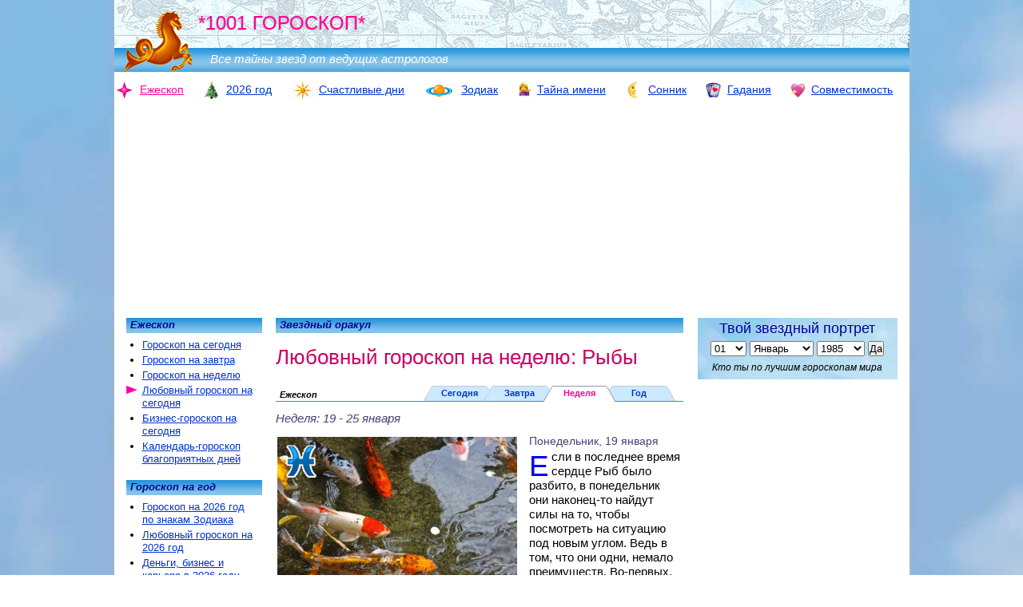

--- FILE ---
content_type: text/html; charset=WINDOWS-1251
request_url: https://1001goroskop.ru/?znak=pisces&tm=love&kn=week
body_size: 17016
content:
<!doctype html>
<html>

<head>
	<meta name="viewport" content="width=device-width">
	<meta charset="windows-1251">
	<title>Рыбы &ndash; любовный гороскоп на неделю | 1001 ГОРОСКОП</title>
	<!-- Yandex.RTB -->
<script>window.yaContextCb=window.yaContextCb||[]</script>
<script src="https://yandex.ru/ads/system/context.js" async></script><!-- advertronic -->
<link rel="preconnect" href="https://cdn.advertronic.io">
<link rel="preload" href="https://cdn.advertronic.io/b/e3da4282-8a82-4f13-a099-2c75c28a16b6.json" as="fetch" type="application/json" crossorigin>
<script src="https://cdn.advertronic.io/j/s.js" type="module" async></script>
<script>
    (window.advertronic = window.advertronic || {cmd:[]}).cmd.push({
        init:{userId: 'e3da4282-8a82-4f13-a099-2c75c28a16b6'}
    });
</script>
<!--/ advertronic --><meta http-equiv="Cache-Control" content="no-cache" /><meta name="author" content="Дмитрий Зима, Надежда Зима, Диана Счастливая" /><meta name="description" content="Рыбы &#9811; Неделя: 19 - 25 января. Понедельник: Если в последнее время сердце Рыб было разбито, в понедельник они наконец-то найдут силы на то, чтобы посмотреть на ситуацию под новым..." /><meta name="keywords" content="любовный гороскоп, гороскоп на сегодня, гороскоп на завтра, 1001 гороскоп, рыбы, дмитрий зима, марина успенская" /><meta property="og:image" content="https://1001goroskop.ru/img/zodiak/foto/sovm/pisces_s.jpg"/><meta property="og:description" content="Понедельник, 19 января Если в последнее время сердце Рыб было разбито, в понедельник они наконец-то найдут силы на то, чтобы посмотреть на ситуацию под..."/><link rel="shortcut icon" href="https://1001goroskop.ru/favicon.ico" type="image/x-icon" />	<link rel="icon" href="https://1001goroskop.ru/seahors120px.png" type="image/png">
	<style>
		<!--
		/*Общие*/body { margin: 0px; padding: 0px; font-family: Arial, Helvetica, sans-serif; font-size: 14px; background: url(/img_mobi/body_sky.jpg) top center no-repeat repeat fixed;}@media screen and (min-device-width: 2000px) { body { background: url(/img_mobi/body_sky_big.jpg) top center no-repeat repeat fixed; }}@media screen and (max-device-width: 1000px) { body { background: #FFFFFF; }}tbody { font-family: Arial, Helvetica, sans-serif; font-size: 14px}#paper { width: 995px; margin: 0px auto; padding: 0px; text-align: left; background: #FFFFFF; position: relative;}#select_vers { display: none}.copy { text-align: center; font-size: 12px; margin-top: 0px; font-style: italic;}ul { list-style: outside; margin: 15px 0px 15px 15px; padding: 0px}ul li { margin: 0px; padding: 0px}#vcont_div { min-height: 34px}/*Ссылки*/a { color: #0033CC;}a:hover { color: #FF0099;}a img { text-decoration: none; border: 0px;}.activ { color: #FF0099; list-style: url(/img/but_go.png);}/*.activ a {color:#FF0099;}*/.overactiv li:hover { list-style: url(/img/but_go.png); /*line-height:16px*/}.activ_nav { color: #FF0099;}#link_spis { font-weight: normal; font-style: italic; margin: 10px 0px 10px; font-size: 15px; line-height: 20px; color: gray; color: #447;}#link_spis a { padding-right: 7px; text-decoration: none;}.link_black { text-decoration: none; color: #000000;}.link_black:hover { text-decoration: underline; color: #FF0099;}/*Заголовки*/h1,h2,h3,h4,h5 { color: #009; padding: 0px}h1 a,h2 a,h3 a,h4 a,h5 a { color: #009; text-decoration: none;}h1 a:hover,h2 a:hover,h3 a:hover,h4 a:hover,h5 a:hover { color: #009;}h1 { font-size: 26px; margin: 15px 0px 10px; font-weight: normal;}h2 { font-size: 20px; margin: 15px 0px 10px; font-weight: normal;}h3 { font-size: 14px; margin: 5px 0px 5px;}h4,h5 { font-size: 14px; margin: 5px 0px 5px;}h5 { clear: both;}p { margin: 0px; padding: 0px 0px 15px;}.btm8px { padding-bottom: 8px}.top10px { margin-top: 10px}.purple { color: #CC0066;}.tipa_H1 { color: #009; font-size: 26px;}ul li { padding-bottom: 3px;}.zagl2 { color: #009; font-size: 20px; margin: 15px 0px 10px; font-weight: normal;}.zagl2 a { color: #009;}.rev2to1 { font-size: 26px;}.rev1to2 { font-size: 20px;}.zagl_anons { margin-bottom: 5px; font-size: 15px}.mrgn10 { margin: 10px 0px -5px}/*ЛОГОТИП*/#logotype { width: 100%; height: 90px; padding: 0px; margin: 0px; background: url(/img/skyline.png) right top; position: relative;}#logo_img { position: absolute; top: 0px; left: 0px; ; z-index: 1;}#logoLINE { width: 100%; height: 33%; padding: 0px; margin: 0px; position: absolute; top: 67%; left: 0px; background: url(/img/gradient_blue_35.png); font-size: 15px; color: #FFF; font-weight: normal; font-style: italic;}#logoLINE em { padding: 5px 0px 5px 120px; display: inline-block}#logoRAZDEL { margin: 0px; padding: 0px; position: absolute; left: 105px; top: 15px; font-size: 24px; color: #FF0099; font-weight: normal; text-shadow: silver -1px 1px 1px; z-index: 1}#maska { text-decoration: none; ; overflow: visible; white-space: nowrap; width: 50%; height: 100%; display: inline-block}#logo_right { position: absolute; top: 0px; right: 0px; width: 50%; height: 100%;}/*Поиск*/#poisk_y_top { width: 270px; position: absolute; right: 5px; top: 65px; z-index: 100; visibility: hidden}/**/#poisk_img { position: absolute; top: 60px; right: 2px; z-index: 1000000;}.gsc-search-button { opacity: 0.8;}/*Навигация-верх*/#ulnavtop { padding: 0px; margin: 12px 0px 12px 0px; list-style: none; overflow: hidden; font-size: 14px; white-space: nowrap; text-align: center; position: relative}#ulnavtop li { display: inline-block; margin: 0px 20px 0px 0px; padding: 0px; white-space: nowrap;}#ulnavtop img { margin: 0px 3px 0px 0px; padding: 0px; vertical-align: middle;}#ulnavtop a { text-decoration: none; white-space: nowrap;}#ulnavtop u { white-space: nowrap;}/*Колонтитулы, отбивки, копирайт*/.colontit { padding: 1px 5px 3px 5px; margin: 0px 0px 5px; font-size: 13px; font-weight: bold; color: #009; background-color: #39F; background: url(/img/gradient_blue_35.png); cursor: default; font-style: italic; clear: both; white-space: nowrap; overflow: hidden}.colontit a { color: #009; cursor: default}h5 { height: 15px; padding: 1px 5px 3px 5px; margin: 0px 0px 5px; font-size: 13px; background-color: #39F; background: url(/img/gradient_blue_35.png); cursor: default; font-style: italic; clear: both;}.copy { text-align: center; font-size: 11px; margin-top: 0px;}hr { text-align: center; width: 96%; border: none; margin: 5px 2% 5px; border-top: #69c 2px dotted; clear: both;}.hr_515 { width: 515px; margin: 15px 0px 0px;}.subscr { font-style: italic; text-align: right; font-size: 12px;}.subscr a { color: #447}.otbivka { border-top: #CC0066 2px dotted; border-bottom: #CC0066 2px dotted; padding: 10px 0px;}.otbivka_bottom { border-bottom: #CC0066 2px dotted; padding-bottom: 10px;}.otbivka_top { border-top: #CC0066 2px dotted; padding-top: 10px;}.blue_border { border-color: #69c}.red_border { border-color: #c06}.goto { margin-top: 10px; font-size: 15px; font-style: italic; text-align: right}.goto0 { font-size: 15px; font-style: italic; text-align: right}.left { text-align: left}.gray { color: #447}.gray a { color: #447}.preface { font-size: 14px; line-height: 18px;}.preface:first-letter { color: blue; font-size: 246%; line-height: 80%; float: left; padding-right: 3px; vertical-align: top; padding-top: 6px}.hr_100red { clear: both; text-align: center; border-top: dotted 2px #CC0066; margin: 5px 0px 5px; width: 100%; height: 2px; padding: 0px;}.hr_blue { border-color: #0033CC;}.hr_red { text-align: center; border-top: dotted 2px #CC0066; margin: 10px 0px; width: 100%; height: 2px; padding: 0px;}.noborder { border: none}.noborder td { border: none}.nounder,.nounder a { text-decoration: none;}.bold { font-weight: bold}.nocolor { color: #000000}.link_zagl { font-size: 15px; display: block; padding-bottom: 5px;}.noflot { height: 0px; font-size: 0px; clear: both;}.div_abz { margin: 0px 0px 2px; text-align: center;}.div_abz b { color: #CC0000}/*Графика*/.img_left { float: left; margin: 5px 15px 7px 0px; border: none;}.img_left_20 { float: left; margin: 20px 15px 10px 0px; border: none;}.img_left_min { float: left; margin: 0px 5px 0px 0px; border: none;}.img_right { float: right; border: none; margin: 5px 0px 7px 15px;}.img_left ul { margin-left: 20px;}.img_left li { line-height: 16px;}/*Главная таблица*/.maintable { position: relative; margin: 0px 0px 20px}.maincenter { width: 510px; margin: 0px 0px 20px; padding: 0px; float: left; position: relative; left: 202px; top: 0px; font-size: 15px; z-index: 100; overflow: visible}.mainright { width: 250px; margin: 0px; padding: 0px; float: right; position: relative; right: 15px; top: 0px; font-size: 13px; z-index: 1;}.maincenter h5 { text-align: right}.mainright ul { margin: 0px; padding: 0px; list-style: none;}/*Левая колонка*/.mainleft { width: 170px; margin: 0px; padding: 0px; float: left; position: relative; right: 495px; top: 0px; font-size: 13px;}.mainleft ul { margin: 7px 5px 15px 20px; padding: 0px; list-style: outside; font-size: 13px;}.mainleft li { padding: 0px 0px 3px 0px; line-height: 16px}.mainleft li:hover { list-style: url(/img/but_go.png); line-height: 16px}/*ФОРМА Астропортрет*/#tvoy_znak { width: 100%; margin: 0px 0px 0px; ; padding: 0px 0px 5px; text-align: center; background: #9cc; background: url(/img/sky_250.png); background-size: cover; font-size: 13px; overflow: hidden}#tvoy_znak h3 { padding: 3px 0px 5px; margin: 0px; text-align: center; font-weight: normal; font-size: 18px;}#tvoy_znak i { font-size: 12px; font-style: italic; display: block; margin: 7px 0px 3px;}#day { width: 45px; font-size: 13px}#month { width: 80px; font-size: 13px}#year { width: 60px; font-size: 13px}#but_DA { font-size: 13px; padding: 0px; text-align: center;}#spisokgoro { margin: 5px 0px 0px; padding: 0px;}#spisokgoro p { width: 115px; margin: 0px 0px 0px 5px; padding: 1px 0px; float: left; font-size: 11px; font-style: italic; text-align: left; white-space: nowrap; overflow: hidden; font-weight: bold}/*Астропортрет ВЫВОД РЕЗУЛЬТАТОВ*/.astroprtret { margin: 0px 0px 20px; padding: 0px; list-style: inside;}.astroprtret li { padding-bottom: 5px;}.astroprtret li div { padding: 3px 0px 5px 30px;}/*Таблица с анонсами*/.anons_tbl { margin: 0px 0px 15px; border-collapse: collapse;}.anons_tbl td { padding: 0px 7px; font-size: 13px; line-height: auto;}.anons_tbl h2 { margin: 0px 0px 7px; font-size: 20px; white-space: nowrap; line-height: 100%; width: 340px; overflow: hidden;}.anons_tbl h3 { margin: 5px 0px 4px; font-size: 18px; white-space: nowrap; line-height: 100%; font-weight: normal;}.anons_tbl h4 { margin: 5px 0px 4px; font-size: 18px; font-weight: normal; line-height: 120%}.anons_tbl h3 a { text-decoration: none}.anons_tbl_hr { margin: 0px 0px 15px; border-collapse: separate; border-spacing: 2px;}.anons_tbl_hr td { padding: 0px 7px 7px; font-size: 13px; vertical-align: middle;}.anons_tbl_hr .img_left_min { margin: 0px 5px 0px 0px}.anons_tbl_hr .img_left { margin-top: 0px}.anons_tbl_hr hr { clear: both; text-align: center; border-top: dotted 2px #CC0066; margin: 7px 0px 0px; width: 101%; height: 2px; padding: 0px;}#actual_tema img { float: left; margin: 0px 10px 0px 0px}#actual_tema tr { vertical-align: middle;}#img_span { display: block; float: left; margin: 0px 10px 0px 0px}#actual_tema h2 { margin-top: 0px}#link_spis { margin-top: 15px; width: 100%; font-size: 14px; overflow: hidden}.tri_colonki { width: 150px; margin: 15px 7px 15px 7px; padding: 0px; float: left;}.tri_colonki li { list-style: inside; padding: 0px 0px 3px 0px; margin: 0px; font-size: 13px; white-space: nowrap; overflow: hidden;}#golosz td { font-size: 11px}.spis_selebrities { list-style: inside; margin-left: 0px; padding-left: 0px;}.spis_selebrities li { padding: 0px 0px 7px 0px;}/*ЗОДИАК таблица*/.zodi_tbl { margin: 20px 0px 0px; padding: 0px; list-style: none; width: 100%;}.zodi_tbl img { margin: 0px 0px 2px; padding: 0px}.zodi_tbl li { width: 85px; font-size: 12px; text-align: center; padding: 0px; margin: 0px 0px 10px; float: left;}.zodi_tbl_new li { width: 170px; font-size: 13px; text-align: center; padding: 0px; margin: 0px 0px 10px; float: left;}.zodi_tbl strong { display: block; padding: 0px 0px 0px; margin: 0px; text-decoration: underline;}.zodi_tbl li a { text-decoration: none;}.zodi_tbl li a i { display: block; font-family: "Arial Narrow"; font-size: 12px; color: #000000;}#zodi_all { float: right; margin-top: 10px; width: 100%; text-align: left; font-weight: bold}#zodi_all td { padding: 7px 0px 12px; border-bottom: #69c 2px dotted;}#zodi_all img { margin: 0px 5px 0px 0px;}#zodi_all a { text-decoration: none;}.top { margin-top: 0px}/*РЕКЛАМА*/.advtst { text-align: center; margin: 10px 0px}#adv_top_mobi { display: none}#adv_top_div { width: 100%; height: 90px; margin: 10px auto 12px; text-align: center}#adv_top_pod { width: 100%; height: 90px; margin: 0px; position: absolute; top: -102px; left: 0px; vertical-align: middle; text-align: center}#adv_top_pod_cntr { /*width:728px; */ width: auto; margin: 0px auto}#adv_niz { width: 336px; height: auto; min-height: 250px; margin: 10px auto; text-align: center}#yandex_niz { width: 100%; height: auto; margin: 10px auto; text-align: center}#adv_right { width: 250px; height: auto; margin: 10px auto; text-align: center}#yandex_r { width: 250px; height: auto; margin: 10px auto; text-align: center}.RTB_240_400 { width: 250px; height: 400px; margin: 10px auto; text-align: center}.donovogo { position: absolute; right: 15px; top: 5px; text-align: right; font-size: 14px; font-style: italic; z-index: 1000}.donovogo span { background-color: #FFFFFF; color: #FF33CC}#jolka { margin: 15px 0px 0px}#jolka img { margin: 0px 10px 5px 0px; float: left}#jolka b { display: block; margin-bottom: 5px; font-size: 16px; color: #03c;}.mobonly { display: none}.mobdisplay { display: none}.adv_mezhdu { height: auto; max-height: 250px; min-height: 100px; margin: 0px 0px 15px;}#RTB_TOP {width:970px; min-height:90px; max-height:250px; margin:0px auto 12px;} .adv_top_div2 {display:none;} #RTB_NIZ {width:auto; margin:10px auto 10px; text-align:center} #RTB_NIZ_8 {width:100%;height:auto;margin:10px auto 10px;}#RTB_R {display:none; width:240px; margin:0px auto}/*пїЅпїЅпїЅпїЅпїЅпїЅпїЅ*/#eje_tema_h1 {margin:15px 0px 20px}.eje_block {position:relative; padding-top:25px;}#eje_text td {padding:5px 0px; vertical-align:top}.eje_fold {position:absolute; display:block; right:20px; top:0px; width:90px; height:20px; overflow:hidden; padding-top:3px; line-height:12px; font-family: Arial, sans-serif; color:#0033CC; font-size:11px; text-decoration:none; cursor:pointer; background:url(/img/fold3.png) no-repeat; font-weight:bold; text-align:center; overflow:hidden}.eje_fold:hover {background: url(/img/fold3_act.png) no-repeat; color:#FF0099;}.eje_fold_activ {z-index:100; background: url(/img/fold3_act.png) no-repeat; color:#FF0099;}.eje_top_subscr {position:absolute; left:5px; top:1px; font-style:italic; font-size:11px; font-weight:bold;}#eje_line {position:absolute; z-index:2; left:0px; top:19px;}.date {margin:2px 0px 3px; padding:0px; color:#669; color:#447}.eje_block p {margin:0px; padding:0px 0px 15px; font-size:15px; line-height:18px; vertical-align:top}.eje_block p:first-letter {color:blue; font-size:246%; line-height:80%; float:left; padding-right:3px; vertical-align:top; padding-top:6px}.eje_block .subscr {color:#669; color:#447 font-size:12px; padding:0px;}.eje_block .subscr a {text-decoration:underline; color:#447}.eje_tema_common {color:#009;}.eje_tema_business {color:#660000;}.eje_tema_love {color:#CC0066;}.eje_tema_health {color:green;}#eje_prefix {margin:-10px 0px 20px; padding:0px}#vkl_tod {right:235px} #vkl_tom {right:160px} #vkl_week {right:85px} #vkl_year {right:10px}/*пїЅпїЅпїЅпїЅпїЅпїЅ пїЅ пїЅпїЅпїЅпїЅпїЅпїЅпїЅ*/.zodi_tbl {margin:20px 0px 0px; padding:0px; list-style:none; width:100%;}.zodi_tbl img {margin:0px 0px 2px; padding:0px}.zodi_tbl li {width:85px; font-size:12px; text-align:center; padding:0px; margin:0px 0px 10px; float:left;}.zodi_tbl_new li {width:170px; font-size:13px; text-align:center; padding:0px; margin:0px 0px 10px; float:left;}.zodi_tbl strong {display:block; padding:0px 0px 0px; margin:0px; text-decoration:underline;}.zodi_tbl li a { text-decoration:none;}.zodi_tbl li a i {display:block; font-family:"Arial Narrow"; font-size:12px; color:#000000;}#zodi_all {float:right; margin-top:10px; width:100%; text-align:left; font-weight:bold}#zodi_all td {padding:7px 0px 12px;border-bottom:#69c 2px dotted;}#zodi_all img {margin:0px 5px 0px 0px;}#zodi_all a {text-decoration:none;}@media screen and (max-device-width: 800px){/*РЕКЛАМА MOB*/.advtst {display:none}#adv_top_mobi {display:block; width:320px; margin:0px auto}#adv_top_div {width:100%; height:100px; margin:0px auto 10px; text-align:center}#adv_top_pod {width:100%; height:100px; margin:0px; top:-110px; vertical-align:middle; text-align:center}#adv_top_pod_cntr {width:320px; margin:0px auto}#adv_niz {width:100%; max-height:300px; min-height:250px; height:auto; margin:10px auto; text-align:center}#yandex_niz {width:300px; height:auto; margin:10px auto; text-align:center}#adv_right {width:100%; margin:10px auto; ; text-align:center}#yandex_r {width:100%; height:auto; margin:10px auto; text-align:center}.RTB_240_400 {width:100%;}#vcont_pref {/*display:none*/}#vcont_box tr {vertical-align:top}#vcont_goo {display:none}/*Общие*/body, tbody {font-size:14px}.copy {font-size:12px; padding:0px 1px;} .copy img {width:10px; height:10px}.copy br {display:none}#paper {width:100%; margin: 0px 0px 0px; padding:0px; text-align:left; background:#FFFFFF; position:relative;}.activ {list-style:url(/img_mobi/but_go.png);}.overactiv li:hover {list-style:url(/img_mobi/but_go.png);}/*Панель выбора версии*/#select_vers {display:block; visibility:hidden; width:100%; height:0px; background:#78a3dc; position:fixed; z-index:0; top:0px; left:0px; white-space:nowrap; font-size:11px; font-style:italic; color:white; font-weight:bold; padding:2px 0px 0px}#select_vers a {display:inline-block; width:46%; white-space:nowrap; padding:2px 1%; color:white; text-decoration:none; overflow:hidden}#close {position:fixed; top:70px; right:5px; z-index:3000000000; background:#FFFFFF; visibility:hidden; color:#444477}#lasthr {/*display:none*/}/*Заголовки*/h1 {font-size:150%; margin:5px 0px 10px; font-weight:normal;}h2 {font-size:130%; margin:5px 0px 10px; font-weight:normal;}h3 {font-size:110%; margin:5px 0px 10px;}h4, h5 {font-size:100%; margin:5px 0px 5px;}p {margin:0px; padding:0px 0px 10px;}.tipa_H1 {color:#009;font-size:160%;}ul li {padding-bottom:2px;}.zagl2 {color:#009; font-size:130%; margin:5px 0px 5px;}.rev2to1 {font-size:150%;}.rev1to2 {font-size:130%;}.zagl_anons {margin-bottom:5px; font-size:110%}.mrgn10 {margin: 5px 0px 5px}/*ЛОГОТИП*/#logotype {height:45px; background:url(/img_mobi/skyline_mobi.png) right top; /*background-size:contain*/}#logo_img {width:50px; height:50px}#logoLINE {font-size:11px; min-height:15px; height:auto; background-position:center} #logoLINE em {padding:1px 0px 2px 55px; display:inline-block}#logoRAZDEL {font-size:14px; left:52px; top:7px;}/*Поиск*/#poisk_y_top {min-width:300px; text-align:left; top:5px; right:5px; visibility:hidden; display:none; /*background:white;*/ z-index:200; padding:0px; margin:0px}#poisk_y_top input {margin:0px}#poisk_img {position:absolute; top:0px; right:0px; display:block; z-index:1000000; /*background:#FFFFFF*/}/*Навигация-верх*/#ulnavtop {padding:0px; margin:10px 0px 3px; font-size:11px; white-space:normal}#ulnavtop li {margin:0px 0px 3px 5px; overflow:hidden}#ulnavtop #i1 {width:auto; margin-left: 0px}#ulnavtop #i2 {width:auto; }#ulnavtop #i3 {width:auto; }#ulnavtop #i4 {width:auto; }#ulnavtop #i5 {width:auto; }#ulnavtop #i6 {width:auto;}#ulnavtop #i7 {width:auto; }#ulnavtop img {margin:0px 2px 0px 0px;}@media screen and (min-device-width: 480px){body, tbody {font-size:15px}#ulnavtop {font-size:90%;}}@media screen and (min-device-width: 360px) and (max-device-width: 400px){#ulnavtop li {padding:0px 2%}#ulnavtop #i7 {}}/*Колонтитулы, аватар, копирайт*/.colontit {padding:0px 5px 2px; font-size:90%; background-position:center}h5 {height:auto; padding:1px 5px; font-size:100%;}.subscr {font-size:100%;}.goto {margin:10px 0px 10px; font-size:100%;}.goto0 {font-size:100%;}.otbivka {padding:10px 0px;}.otbivka_bottom {padding-bottom:10px;}.otbivka_top {padding-top:10px;}.hr_515 {width:100%; margin:10px 0px 0px;}.hr_100red {margin:5px 0px 5px }.hr_blue {}.hr_red {margin:10px 0px; }.preface {font-size:100%; line-height:125%;}.preface:first-letter {}.link_zagl {font-size:110%; padding-bottom:5px;}/*Графика*/#tomini {width:48%; height:auto}.img_left {float:left; margin:0px 10px 2px 0px; border:none;}h1 .img_left, h2 .img_left {margin-top:5px}.img_left_20 {float:left; margin:10px 10px 2px 0px; border:none;}.img_left_min {float:left; margin:0px 5px 0px 0px; border:none;}.img_right {float:right; border:none; margin:5px 0px 2px 10px;}#books_about td {width:30%;}#books_about img {width:100%; height:auto}/*Главная таблица*/.maintable {margin:0px 0px 5px; padding:0px 5px;}.maincenter {width:100%; float:none; font-size:100%; top:0px; left:0px; background:#FFFFFF; margin-bottom:0px; overflow:hidden/**/}.mainleft {width:98%; height:100%; float:none; font-size:100%; top:64px; left:0px; position:absolute; overflow:scroll; padding:10px 1% 200px; background:#FFFFFF; z-index:1000000000; display:none; margin-bottom:300px}.mainright {width:auto; height:auto; float:none; font-size:100%; top:0px; left:0px; margin-bottom:20px; background:#FFFFFF}/*Содержание раздела моб*/.maincenter .content {position:relative; border-bottom:dotted 2px #CC0066; padding-bottom:5px}.maincenter .content ul {margin:5px 0px;font-size:100%; font-style:italic; line-height:150%}.maincenter .content em {display:block; float:left; padding:0px 10px 0px 0px; color:#444477}.maincenter .content li { white-space:nowrap; float: left; margin:0px 10px 0px 0px; list-style-position:inside}.maincenter .content .activ a {color:#FF0099;}.maincenter .content li a {text-decoration:none;}/*.activ {color:#FF0099;list-style:url(/img/but_go.png);}*//*Правая колонка*/#anons_sudba {display:none}/*ФОРМА Астропортрет*/#tvoy_znak {height:auto; max-width:350px; margin:auto}#tvoy_znak h3 {padding:5px 0px 0px; margin:0px; text-align:center; font-weight:normal; font-size:130%;}#tvoy_znak i {font-size:90%;}#day {width:auto; margin-right:1%; font-size:100%;} #month {width:32%; margin-right:1%; font-size:100%} #year {width:24%; margin-right:1%; font-size:100%} #but_DA {font-size:100%;}#spisokgoro {margin:5px 0px 5px; padding:0px 0px; text-align:center; height:auto}#spisokgoro p {width:120px; font-size:90%; line-height:100%; margin:0px 0px 0px 0px; padding:1px 0px; display:inline-block; float:none; font-style:italic; white-space:nowrap; overflow:hidden; }/*Таблица с анонсами*/.anons_tbl {margin:0px 0px 15px;border-collapse:collapse;}.anons_tbl td {padding:0px 2px; font-size:95%; line-height:auto;}.anons_tbl td img {margin-right:5px}.anons_tbl h2 {margin:0px 0px 5px; font-size:120%; white-space:nowrap; line-height:auto; width:100%;}.anons_tbl h3 {margin:2px 0px 2px; font-size:130%; line-height:auto;}.anons_tbl h4 {margin:2px 0px 2px; font-size:120%; font-weight:normal; line-height:auto}.anons_tbl_hr {margin:0px 0px 15px; border-collapse:separate; border-spacing:2px;}.anons_tbl_hr td {padding:0px 7px 7px; font-size:100%; vertical-align:middle;}.anons_tbl_hr .img_left_min {margin:0px 5px 0px 0px}.anons_tbl_hr .img_left {margin-top:0px}.anons_tbl_hr hr {clear:both; text-align:center; border-top:dotted 2px #CC0066; margin:7px 0px 0px; width:100%; height:2px; padding:0px;}#actual_tema {font-size:100%}#actual_tema tr {vertical-align:top}#actual_tema img {width:100px; height:auto; margin:5px 7px 2px 0px}#actual_tema br {display:none}#actual_tema h3 {margin-bottom: 5px}.tri_colonki {width:30%; margin:10px 0px 10px 3%;}.tri_colonki li {lfont-size:100%; list-style:none; margin-bottom:7px}#link_spis {margin-top:10px; width:100%; font-size:100%; white-space:normal; text-align:left;}/*ЗОДИАК*/.zodi_tbl {margin:10px 0px 0px;}.zodi_tbl li {width:25%; font-size:12px;}.zodi_tbl li a i {font-size:12px;}.img_left {max-width:50%; height:auto}.img_left img {width:100%; height:auto}.donovogo {text-align:center; font-size:12px; position:relative; right:0px; top:0px; margin:2px 0px 10px; white-space:nowrap; min-height:13px}.donovogo br {display:none}.nomob {display:none}.toscroll {}#actual_tema .w80 {width: 70px}#jolka {margin: 10px 0px 0px}#jolka img {height: 80px; width: auto}.nostra2020 {width:300px; height:300px; margin:5px auto;}.mobdisplay {display:block}#RTB_TOP {display:block; width:100%; height:auto; min-height:250px;margin:0px auto 12px;} .adv_top_div2 {display:none; } #adfox_166739003080576998 {display:none;} #RTB_NIZ {width:98%;height:auto; margin:10px 1%; text-align:center} #RTB_NIZ_8 {width:98%;height:auto; margin:10px 1%; text-align:center}#RTB_11 {display:none;}#RTB_10 {display:none;}#RTB_R_TOP {display:none;}/*Ежескоп*/#eje_tema_h1 {margin:5px 0px 10px}.eje_block {position:relative; padding-top:25px;}#eje_text td {padding:2px 0px; vertical-align:top}.eje_fold {width:23%; height:18px; font-size:12px; background-size: 100% 100%; overflow:hidden}.eje_fold:hover {background-size: 100% 100%;}.eje_fold_activ {background-size: 100% 100%; overflow:hidden}.eje_top_subscr {font-size:12px; top:3px; font-weight:bold;}#eje_line {top:20px; height:1px}.date {margin:2px 0px 3px; padding:0px;}.eje_block p {margin:0px; padding:0px 0px 15px; line-height:125%; font-size:100%}.eje_block p:first-letter {}#eje_prefix {margin:-5px 0px 10px; font-size:90%}#vkl_tod {right:60%} #vkl_tom {right:40%} #vkl_week {right:20%} #vkl_year {right:0px}}@media screen and (max-device-width: 300px){body, tbody {small}#select_vers {max-width:300}#select_vers span {display:none}#logoLINE em {display:none}/*ЗОДИАК*/.zodi_tbl li {width:33%; font-size:80%;}.zodi_tbl li a i {font-size:80%;}.eje_fold {width:30%;}.eje_top_subscr {display:none}#vkl_tod {right:75%} #vkl_tom {right:50%} #vkl_week {right:25%} #vkl_year {right:0px}.imena_tbl ul {float:none}}		@media screen and (min-device-width: 500px) {
			.zodi_tbl li {
				width: 16%;
			}
		}
		-->
	</style>
	<script type="text/javascript">var ADSN3 = true; var NO_MOBI_TEST=false;	</script>
	<!-- Yandex.Metrika counter -->
	<script
		type="text/javascript"> (function (m, e, t, r, i, k, a) { m[i] = m[i] || function () { (m[i].a = m[i].a || []).push(arguments) }; m[i].l = 1 * new Date(); for (var j = 0; j < document.scripts.length; j++) { if (document.scripts[j].src === r) { return; } } k = e.createElement(t), a = e.getElementsByTagName(t)[0], k.async = 1, k.src = r, a.parentNode.insertBefore(k, a) })(window, document, "script", "https://mc.yandex.ru/metrika/tag.js", "ym"); ym(1476013, "init", { clickmap: true, trackLinks: true, accurateTrackBounce: true, webvisor: true, trackHash: true }); </script>
	<noscript>
		<div><img src="https://mc.yandex.ru/watch/1476013" style="position:absolute; left:-9999px;" alt="" /></div>
	</noscript> <!-- /Yandex.Metrika counter -->
</head>

<body>
	<div id="paper">
		<!--Логотип-->
		<div id="logotype">
			<a href="/" id="maska">
				<img src="/img/1001logo24.png" width="100" height="100" alt="Гороскопы на сегодня, завтра и каждый день" id="logo_img" />				<span id="logoRAZDEL">*1001 ГОРОСКОП* </span> <span id="logoLINE"><em>Все тайны звезд от ведущих
						астрологов</em> </span>
			</a>
			<div id="logo_right">
				<div id="poisk_y_top">
				</div>
			</div>
		</div>
		<!--Верхняя навигация-->
		<nav>
	<ul id="ulnavtop">
		<li id="i1">
			<a href="/" title="Гороскоп на сегодня, завтра и каждый день">
				<img src="/img/navtop/zodiak.png" width="25" height="22" align="absmiddle" alt="Гороскоп на сегодня" />
				<u class="activ_nav">Ежескоп</u>
			</a>
		</li>
		<!--<li id="i9">
			<a href="/georitmika/" title="Персональный прогноз на 10 дней">
				<img src="/georitmika/ico.png" width="20" height="20" align="top" alt="Георитмика" />
				<u>Георитмы</u>
			</a>
		</li>-->
		<li id="i2">
			<a href="/?god/" title="Новогодние гороскопы">
				<img src="/img/navtop/god.png" width="22" height="22" align="top" alt="Гороскоп на 2026 год" />
				<u>2026 год</u>
			</a>
		</li>
		<li id="i8">
			<a href="/calend/" title="Календарь благоприятных дней">
				<img src="/img/navtop/sun.png" width="28" height="22" align="top" alt="Календарь благоприятных дней" />
				<u>Счастливые дни</u>
			</a>
		</li>
		<li id="i3">
			<a href="/zodiak/" title="Интересный Зодиак. Все о знаках Зодиака">
				<img src="/img/navtop/goroskop.png" width="40" height="22" align="absmiddle"
					alt="Интересный Зодиак. Все о знаках Зодиака" />
				<u>Зодиак</u>
			</a>
		</li>
		<li id="i4">
			<a href="/imena/" title="Тайна имени в журнале *1001 ГОРОСКОП*">
				<img src="/img/navtop/imena2.png" width="18" height="20" align="absmiddle"
					alt="Тайна имени в журнале 1001 ГОРОСКОП" />
				<u>Тайна имени</u>
			</a>
		</li>
		<li id="i5">
			<a href="/sonnik/" title="Сонник. Толкование снов">
				<img src="/img/navtop/sonnik2.png" width="22" height="22" align="absmiddle"
					alt="Сонник. Толкование снов" />
				<u>Сонник</u>
			</a>
		</li>
		<li id="i6">
			<a href="/gadanie/" title="Бесплатные гадания-онлайн">
				<img src="/img/navtop/gadanie5.png" width="20" height="20" align="absmiddle"
					alt="Бесплатные гадания-онлайн" />
				<u>Гадания</u>
			</a>
		</li>
		<li id="i7">
			<a href="/sovmestimost/" title="Гороскоп совместимости знаков Зодиака">
				<img src="/img/navtop/sovmestimost3.png" width="19" height="19" align="absmiddle"
					alt="Гороскоп совместимости знаков Зодиака" />
				<u>Совместимость</u>
			</a><a name="glav" id="toglav"> </a>
		</li>
	</ul>
</nav><noindex><div id="select_vers"><a id="sel_content_top">Содержание <span>сайта</span> &gt;&gt; </a><a></a></div><div id="close"></div></noindex>		<!--Конец Верхняя навигация-->
		<aside><div align="center">

<div class="mobdisplay" style="margin:5px auto 12px; height:auto; min-height: 250px;  max-height: 300px;  width: 100%; overflow: hidden;">
<advertronic-slot data-name="1001goroskopru_m_top" style="width:100%; height:auto;"></advertronic-slot>
</div>
<div class="nomob" style="width:970px; height:250px; margin:0px auto 12px; overflow: hidden;">
<advertronic-slot data-name="1001goroskopru_d_top" style="width:970px; min-height:90px; max-height:250px; margin:0px auto 12px;"></advertronic-slot></div>
</div></aside>		<!--Главная таблица-->
		<div class="maintable" id="maintable">
			<!--Центральная колонка-->
			<div class="maincenter" id="maincenter">
				<div class="colontit">Звездный оракул </div>
<div itemscope itemtype="//schema.org/Article">
	<h1 class="eje_tema_love" id="eje_tema_h1" itemprop="name">Любовный гороскоп на неделю: Рыбы</h1>	<div class="eje_block">
		<div class="date" style="margin-top:7px"><i>Неделя: 19 - 25 января</i></div>		<table id="eje_text" width="100%">
			<tr>
				<td><span><img src="/img/zodiak/foto/sovm/pisces_s.jpg" width="300"
							height="200" class="img_left" id="tomini" alt="Рыбы &ndash; любовный гороскоп на неделю | 1001 ГОРОСКОП"
							itemprop="image" /></span><div itemprop="description"><div class="date">Понедельник, 19 января </div><p>Если в последнее время сердце Рыб было разбито, в понедельник они наконец-то найдут силы на то, чтобы посмотреть на ситуацию под новым углом. Ведь в том, что они одни, немало преимуществ. Во-первых, Рыбы избавились от отношений, приносивших им боль, а во-вторых, они свободны! Перед ними открываются новые возможности и новые пути, а впереди ждет новая любовь!</p><div class="date">Вторник, 20 января </div><p>Во вторник Рыбы имеют шанс избавиться от каких-то личных проблем, которые последнее время их тяготили. Или, по крайней мере, начать избавляться. Звезды советуют им предпринять для этого конкретные шаги: возможно, им следует поговорить по душам со своим любимым человеком или, если Рыбы одиноки, пойти туда, где у них есть шанс познакомиться. В глубине души Рыбы точно знают, что надо делать, и во вторник – хороший день для того, чтобы это осуществить.</p><div class="date">Среда, 21 января </div><p>В среду Рыбам следует помнить: если они хотят что-либо получить, придется для начала это озвучить вслух. Если втихомолку переживать, ведя с собой внутренний диалог, никогда ничего не добьешься! Особенно это касается любви и отношений. Любимый человек – не телепат, чтобы читать мысли, так что если Рыбы, к примеру, хотят его обнять или поцеловать, то в среду лучший способ получить желаемое – прямо заявить об этом.</p>
<div id="yandex_rtb_R-A-462096-18" class="adv_mezhdu"></div>
<script>
window.yaContextCb.push(()=>{
	Ya.Context.AdvManager.render({
		"blockId": "R-A-462096-18",
		"renderTo": "yandex_rtb_R-A-462096-18"
	})
})
</script><div class="date">Четверг, 22 января </div><p>В четверг у Рыб будет шанс лишний раз убедиться в том, что их любимый человек – хороший советчик. Возможно, все дело в том, что он понимает Рыб как никто и всегда на их стороне? Безусловно, не стоит слепо доверять словам своего избранника, ведь любой человек, даже действуя из лучших побуждений, может ошибаться. Однако много шансов за то, что сегодняшний совет окажется дельным и способен помочь Рыбам.</p><div class="date">Пятница, 23 января </div><p>В пятницу прекрасный день для любви и романтических свиданий! Тем не менее, отношения Рыб со своим любимым человеком могут быть омрачены какими-то вопросами денежного характера. Возможно, это будет нехватка финансов, необдуманные траты или же проявление мелочности и меркантильности. В любом случае, Рыбам следует быть осторожными с этой темой: в пятницу она может оказаться неожиданно болезненной, так что лучше на повестке дня ее вообще не поднимать.</p><div class="date">Суббота, 24 января </div><p>В субботу звезды советуют Рыбам вместе с любимым человеком совершить романтическое путешествие... по магазинам. И Рыбы, и их избранник заслуживают того, чтобы побаловать себя! Даже если обычно Рыбы не испытывают удовольствия от покупок, этот день может приятно их удивить. Совместный шоппинг будет подобен африканскому сафари, где яркие эмоции щекочут нервы и подогревают страсть.</p><div class="date">Воскресенье, 25 января </div><p>В воскресенье даже в любви у Рыб будет доминировать левое полушарие – то есть та область мозга, которая отвечает за логику и трезвый расчет. Это означает, что если дело касается новых знакомств, Рыбы в воскресенье сделают выбор не в пользу красивых глаз, а в пользу надежности. Если же у Рыб есть любимый человек, понадобится не один горячий поцелуй, чтобы Рыбы вместо головы начали думать, как обычно, сердцем.</p></div><div class="subscr gray"><a href="//1001goroskop.ru/?metodika/" title="О методике составления ежедневных гороскопов" itemprop="author">Д. и Н. Зима для *1001 гороскоп*</a></div>				</td>
			</tr>
		</table>
		<div class="noflot">&nbsp;</div>


		<hr class="hr_100red">
<nav>
<div style="margin:10px 0px 0px"><a href="/calend/?tm=all&znak=pisces" class="link_black" style="text-decoration:none" title=""><img src="/calend/calendar150.jpg" alt="" width="100" height="75" style="margin:0px 10px 0px 0px; float:left"><b style="display:block; margin-bottom:5px; font-size:15px; color:#03c; ">Календарь-гороскоп благоприятных дней Рыб</b> 
<span> &bull;  Кадендарь с подробными прогнозами благоприятных дней месяца и года от Дмитрия Зима и Дианы Счастливой &gt;&gt;&gt;</span> </a><div style="clear:both; height:1px;">&nbsp;</div></div></nav>
		<div id="link_spis" class="otbivka"><em>Все гороскопы  на неделю:&nbsp;&nbsp;</em>
			<a href="/?znak=pisces&kn=week" title="Общий гороскоп"><nobr><span style="color:black; font-weight:bold">&bull;&nbsp;</span>Общий
			</nobr> гороскоп  на неделю для Рыб</a>
			<a href="/?znak=pisces&tm=love&kn=week"  title="Любовный гороскоп"><nobr><img src="/img/but_go.png" width="13" height="12" align="top" style="margin-top:2px" />&nbsp;<span style="color:black; font-weight:bold">&bull;&nbsp;</span>Любовный
			</nobr> гороскоп  на неделю для Рыб</a>
			<a href="/?znak=pisces&tm=business&kn=week"  title="Бизнес-гороскоп"><nobr><span style="color:black; font-weight:bold">&bull;&nbsp;</span>Бизнес-гороскоп
			</nobr>  на неделю для Рыб</a>

			<a href="/?kn=week"><span style="color:black; font-weight:bold">&bull;&nbsp;</span>Гороскоп  на неделю для всех знаков</a>						<div class="eje_top_subscr"><a href="//1001goroskop.ru/" title="Ежескоп: гороскопы каждый день"
					style="text-decoration:none; color:#000000">Ежескоп</a> </div>
		</div>

		<a href="/?znak=pisces&tm=love" class="eje_fold" id="vkl_tod" title="Гороскоп на сегодня">Сегодня<br /></a>

		<a href="/?znak=pisces&tm=love&kn=tomorrow" class="eje_fold" id="vkl_tom"
			title="Гороскоп на завтра">Завтра<br /></a>

		<a href="/?znak=pisces&tm=love&kn=week" class="eje_fold eje_fold_activ" id="vkl_week"
			title="Гороскоп на неделю">Неделя<br /></a>

		<a href="/?znak=pisces&tm=love&kn=year" class="eje_fold" id="vkl_year"
			title="Гороскоп на год">Год<br /></a>
		<img src="/img/fon_blue.png" width="100%" height="1" id="eje_line" />
	</div>
</div>
<aside><div style="height:21px; margin:10px 0px">
<script type="text/javascript" src="//yastatic.net/share2/share.js" charset="utf-8" async></script>
<div class="ya-share2" data-services="vkontakte,odnoklassniki,dzen,moimir,twitter,blogger,lj,tumblr,viber,whatsapp,telegram" data-size="s" data-description=" Понедельник, 19 января Если в последнее время сердце Рыб было разбито, в понедельник они наконец-то найдут силы на то, чтобы посмотреть на ситуацию под..." data-image="https://1001goroskop.ru/img/zodiak/foto/sovm/pisces_s.jpg" data-title="Рыбы &ndash; любовный гороскоп на неделю | 1001 ГОРОСКОП" data-url="https://1001goroskop.ru/?znak=pisces&tm=love&kn=week"></div></div></aside><h2><img src="/img/navtop/zodiak.png" align="absmiddle" width="25" height="22" />
	Гороскоп  на неделю по знакам Зодиака</h2>
<ul class="zodi_tbl" style="margin-bottom:10px">
        <li><a href="/?znak=aries&tm=love&kn=week" title="Любовный гороскоп на неделю Овен"> 
        <img src="/img/zodiak/mini/aries.png" width="23" height="25" alt="Гороскоп  на неделю: Овен" /> 
          <strong> Овен </strong><i>21.03 - 20.04</i></a></li>
        
        <li><a href="/?znak=taurus&tm=love&kn=week" title="Любовный гороскоп на неделю Телец"> 
        <img src="/img/zodiak/mini/taurus.png" width="39" height="25" alt="Гороскоп  на неделю: Телец" /> 
          <strong> Телец </strong><i>21.04 - 21.05</i></a></li> 
       
        <li><a href="/?znak=gemini&tm=love&kn=week" title="Любовный гороскоп на неделю Близнецы"> 
        <img src="/img/zodiak/mini/gemini.png" width="23" height="25" alt="Гороскоп  на неделю: Близнецы" /> 
          <strong> Близнецы </strong><i>22.05 - 21.06</i></a></li>
      
        <li><a href="/?znak=cancer&tm=love&kn=week" title="Любовный гороскоп на неделю Рак"> 
        <img src="/img/zodiak/mini/cancer.png" width="33" height="25" alt="Гороскоп  на неделю: Рак" /> 
          <strong> Рак </strong><i>22.06 - 22.07</i></a></li> 
        
        <li><a href="/?znak=leo&tm=love&kn=week" title="Любовный гороскоп на неделю Лев"> 
        <img src="/img/zodiak/mini/leo.png" width="42" height="25" alt="Гороскоп  на неделю: Лев" /> 
          <strong> Лев </strong><i>23.07 - 23.08</i></a></li>  
        
        <li><a href="/?znak=virgo&tm=love&kn=week" title="Любовный гороскоп на неделю Дева"> 
        <img src="/img/zodiak/mini/virgo.png" width="24" height="25" alt="Гороскоп  на неделю: Дева" /> 
          <strong> Дева </strong><i>24.08 - 22.09</i></a></li> 
       
        <li><a href="/?znak=libra&tm=love&kn=week" title="Любовный гороскоп на неделю Весы"> 
        <img src="/img/zodiak/mini/libra.png" width="31" height="25" alt="Гороскоп  на неделю: Весы" /> 
          <strong> Весы </strong><i>23.09 - 22.10</i></a></li> 
        
        <li><a href="/?znak=scorpio&tm=love&kn=week" title="Любовный гороскоп на неделю Скорпион"> 
        <img src="/img/zodiak/mini/scorpio.png" width="39" height="25" alt="Гороскоп  на неделю: Скорпион" /> 
          <strong> Скорпион </strong><i>23.10 - 21.11</i></a></li> 
        
        <li><a href="/?znak=sagittarius&tm=love&kn=week" title="Любовный гороскоп на неделю Стрелец"> 
        <img src="/img/zodiak/mini/sagittarius.png" width="24" height="25" alt="Гороскоп  на неделю: Стрелец" /> 
          <strong> Стрелец </strong><i>22.11 - 21.12</i></a></li> 
        
        <li><a href="/?znak=capricorn&tm=love&kn=week" title="Любовный гороскоп на неделю Козерог"> 
        <img src="/img/zodiak/mini/capricorn.png" width="20" height="25" alt="Гороскоп  на неделю: Козерог" /> 
          <strong> Козерог </strong><i>22.12 - 20.01</i></a></li> 
        
        <li><a href="/?znak=aquarius&tm=love&kn=week" title="Любовный гороскоп на неделю Водолей"> 
        <img src="/img/zodiak/mini/aquarius.png" width="37" height="25" alt="Гороскоп  на неделю: Водолей" /> 
          <strong> Водолей </strong><i>21.01 - 19.02</i></a></li> 
        
        <li><a href="/?znak=pisces&tm=love&kn=week" class="activ" title="Любовный гороскоп на неделю Рыбы"> 
        <img src="/img/zodiak/mini/pisces.png" width="23" height="25" alt="Гороскоп  на неделю: Рыбы" /> 
          <strong> Рыбы </strong><i>20.02 - 20.03</i></a></li> 
    </ul><div class="noflot">&nbsp;</div><div class="subscr" style="margin:5px 0px 15px"><a href="//1001goroskop.ru/?tm=love&kn=week" title="Любовный гороскоп  на неделю для всех знаков Зодиака">Все знаки Зодиака &gt;&gt;</a></div><hr class="hr_100red" style="margin:0px" /><aside><div style="margin-bottom:5px; padding:5px 0px"><a class="link_black" style="text-decoration:none" href="/gadanie/" title="Онлайн-сборник бесплатных гаданий на сайте *1001 ГОРОСКОП*"><img src="/img/cards/taro/advert120h.jpg" class="img_left" width="77" height="120" /> <span style="margin:10px 0px 5px; display:block" class="zagl2">Что ждет тебя завтра?</span><i>Найди ответ в колоде карт Таро! Сборник бесплатных онлайн гаданий: *7 звезд*, *Подкова*, *Карта дня*, *Кельтский крест* с полным толкованием раскладов от Надежды Зима и Марины Успенской &gt;&gt;</i></a><div class="noflot">&nbsp;</div></div></aside><hr class="hr_100red" /><aside><div id="RTB_NIZ_8" class="ynd_niz"></div><div id="RTB_NIZ" class="ynd_niz"></div></aside><hr class="hr_100red" style="margin:10px 0px"/>			</div><!--//Конец Центральной колонки-->

			<div class="mainleft" id="leftcol">
				<nav>
					<div id="cont_eje"><div class="colontit">Ежескоп </div><ul>
<li><a href="/" title="Гороскоп на сегодня для всех">Гороскоп на сегодня</a> </li>
<li><a href="/?kn=tomorrow" title="Гороскоп на завтра для всех">Гороскоп на завтра</a> </li>
<li><a href="/?kn=week" title="Гороскоп на неделю для всех">Гороскоп на неделю</a> </li> 
<li class="activ"><a href="/?tm=love" title="Любовный гороскоп на сегодня для всех">Любовный гороскоп на сегодня</a> </li> 
<li><a href="/?tm=business" title="Бизнес-гороскоп на сегодня для всех">Бизнес-гороскоп на сегодня</a> </li> 
<!--<li><a href="/?tm=health" title="Гороскоп здоровья на сегодня для всех">Гороскоп здоровья на сегодня</a> </li>
<li><a href="/informer/?goroskop-na-segodnja/" title="Бесплатный информер *Гороскоп на сегодня*">Информер *Гороскоп на сегодня*</a> </li>  -->
<li><a href="/calend/" title="Благоприятные дни по темам для всех знаков Зодиака">Календарь-гороскоп благоприятных дней</a> </li>
</ul></div>
<div class="content" id="cont_year"><div class="colontit">Гороскоп на год </div><ul>
<li id="gorogod"><a href="/?god/">Гороскоп на 2026 год по знакам Зодиака</a> </li>
<li id="gorolove"><a href="/?god/love/">Любовный гороскоп на 2026 год</a> </li>
<li id="goromoney"><a href="/?god/money/">Деньги, бизнес и карьера в 2026 году</a> </li>
<!--  --><li><a href="/?2026-god/kitayskiy-goroskop/" title="Китайский гороскоп на 2026 год">Китайский гороскоп на 2026 год</a> </li><li id="gorogod"><a href="/?2026-god/goroskop-maya/">Гороскоп индейцев майя на 2026 год</a> </li></ul>
</div>
<script type="text/javascript">
var gorogod=document.getElementById("gorogod");
var love=document.getElementById("gorolove");var money = document.getElementById("goromoney");
love.onclick = function() {this.className="activ"; money.className=gorogod.className = "";}
money.onclick = function(){this.className="activ"; love.className=gorogod.className = "";}
if (location.hash=="#love")
	{
		
		love.className = "activ";
		gorogod.className = "";
	}
else if (location.hash=="#money")
	{
		
		money.className = "activ";
		gorogod.className = "";
	}
</script>
<div class="content" id="cont_gadanie"><div class="colontit">Гадания-онлайн </div><ul>
<li><a href="/gadanie/" title="Лучшие гадания мира">Сборник бесплатных гаданий онлайн</a> </li>
<li><a href="/gadanie/?zodiak/" title="Онлайн гадание на астральных картах">Персональное гадание на астральных картах</a> </li>
<li><a href="/gadanie/?na-rozhdestvo/vse-gadania/" title="Сборник рождественских и святочных гаданиях с подробным описанием">Рождественские и святочные гадания</a> </li>
<li><a href="/gadanie/?kniga-sudeb/" title="Онлайн гадание по Книге Судеб">Книга Судеб</a> </li>
<li><a href="/gadanie/?derevo-zhelaniy/" title="Онлайн гадание Дерево Желаний">Гадание *Дерево Желаний*</a> </li>
<li><a href="/gadanie/?gadanie-ekateriny/" title="Гадание Екатерины с полным толкованием">Гадание Екатерины</a> </li>
<li><a href="/gadanie/?na-kartah/" title="Цыганское гадание на 10 карт с полным толкованием">Цыганское гадание на картах онлайн</a> </li> 
<li><a href="/gadanie/?taro-waite/" title="Полное описание карт таро">Карты Таро</a> </li> 
<li><a href="/gadanie/?taro-7kart/" title="Любовное гадание-онлайн на таро с полным объяснением">*7 звезд*  &ndash;  любовное гадание на Таро</a> </li>
<li><a href="/gadanie/?podkova-na-udachu/" title="Расклад Подкова - гадание на таро с полным толкованием">Гадание на Таро *Подкова*</a> </li>
<li><a href="/gadanie/?taro-karta-dnja/" title="Гадание-онлайн на таро с полным объяснением">*Карта дня* &ndash;  быстрое гадание на Таро</a> </li>
<li><a href="/gadanie/?taro-keltskiy-krest/" title="Кельтский Крест - гадание на таро с полным толкованием">*Кельтский крест* &ndash; гадание на Таро на будущее</a> </li> 
<li><a href="/gadanie/?kniga-peremen/" title="Онлайн-гадание по Книге Перемен">Книга Перемен онлайн</a> </li> 
<li><a href="/gadanie/?na-lubov/" title="Самые популярные гадания на любовь">Любовные гадания</a> </li>
<!--<li><a href="/gadanie/?noviy-god/" title="Новогоднее онлайн гадание">Гадание *Волшебная Елочка*</a> </li>-->
<li><a href="/articles/?chto-skazhetsja-to-sbudetsja/" title="Интересные факты, статьи, советы">Интересно о гаданиях</a> </li>
</ul> 
</div>
<div class="content" id="cont_zodiak"><div class="colontit">Знаки Зодиака </div><ul>
<li><a href="/zodiak/" title="Все о знаках Зодиака">Все о знаках Зодиака</a> </li> 
<li><a href="/china/" title="Китайский гороскоп для всех">Китайский Зодиак</a> </li>
<li><a href="/maya/" title="Гороскоп индейцев майя для всех">Гороскоп майя</a> </li> 
<li><a href="/podarki/" title="Как выбрать подарок по знаку Зодиака?">Подарки по Зодиаку</a> </li> 
<li><a href="/sovmestimost/" title="Все о совместимости знаков Зодиака">Гороскоп совместимости</a> </li>
</ul>
</div>
<div class="content" id="cont_imena"><div class="colontit">Тайна имени </div><ul>
<li><a href="/imena/" title="Онлайн-верся книги Тайна имени">Тайна имени онлайн</a> </li> 
<li><a href="/imena/?muzhskie/" title="Тайна имени: мужские имена">Мужские имена</a> </li>
<li><a href="/imena/?zhenskie/" title="Тайна имени: женские имена">Женские имена</a> </li> 
<li><a href="/imena/?imeniny/" title="Календарь именин на весь год">Календарь именин</a> </li>
<li><a href="/imena/?kak-nazvat-rebenka/" title="Как назвать ребенка: советы профессионалов">Как назвать ребенка</a> </li> 
<!--<li><a href="/?2018-god/goroskop-imen/dlja-rebenka/" title="Какие имена принесут удачу рожденным в 2018 году?">Лучшие имена для детей в 2018 году</a> </li>-->
<li><a href="/imena/?sovmestimost-po-imenam/" title="Все о совместимости имен">Совместимость имен</a> </li> 
<li><a href="/imena/?interesno-ob-imenah/" title="Статьи, новинки, интересные факты">Интересно об именах</a> </li>
</ul>
</div>
<div class="content" id="cont_sonnik"><div class="colontit">Сонник-онлайн </div><ul>
<li><a href="/sonnik/" title="Сонник Дмитрия и Надежды Зима">Сонник-онлайн: полное толкование снов</a> </li> 
<li><a href="/sonnik/?tema/" title="Сны по темам">Тематический сонник</a> </li> 
<li><a href="/sonnik/?reality/" title="Практические советы по толкованию снов">Как научиться толковать свои сны?</a> </li> 
<li><a href="/sonnik/?interesno-o-snah/" title="Статьи, новинки, интересные факты">Интересно о снах</a> </li>
</ul>
</div>
<div class="colontit">Интересная тема </div><ul><li title="То, что ведьма нагадала"><a href="//1001goroskop.ru/articles/?to-chto-vedjma-nagadala/">То, что ведьма нагадала</a> </li><li title="Что скажется, то сбудется"><a href="//1001goroskop.ru/articles/?chto-skazhetsja-to-sbudetsja/">Что скажется, то сбудется</a> </li><li title="Великие открытия, сделанные во сне"><a href="//1001goroskop.ru/articles/?velikie-otkrytija-sdelannye/sonnik/">Великие открытия, сделанные во...</a> </li><li title="Что на самом деле  думает ваш партнер, когда называет вас ласковым прозвищем?"><a href="//1001goroskop.ru/articles/?chto-na-samom-dele-dumaet/imena/">Что на самом деле  думает ваш...</a> </li><li title="Идеального мужчину можно найти по имени"><a href="//1001goroskop.ru/articles/?sovmestimostj-dlja-zhenschin/imena/">Идеального мужчину можно найти...</a> </li><li title="Интересные статьи на сайте *1001 Гороскоп*"><a href="/articles/">Все статьи</a> </li></ul><div class="colontit">Интересный Зодиак </div><ul><li style="margin-bottom:2px"><a href="/zodiak/?articles/money/">Какие знаки Зодиака привлекают деньги?</a> </li><li style="margin-bottom:2px"><a href="/zodiak/?articles/business/">Как сделать карьеру по знаку Зодиака?</a> </li><li style="margin-bottom:2px"><a href="/zodiak/?articles/love/">Как найти любовь по знаку Зодиака?</a> </li><li style="margin-bottom:2px"><a href="/zodiak/?articles/secret/">Секреты общения со знаками Зодиака</a> </li></ul>				</nav>
			</div><!--//Конец левой колонки-->
						<script type="text/javascript">
				(function () {
					try {
						var PAPER = document.getElementById('paper'); var leftcol = document.getElementById('leftcol'); var centercol = document.getElementById('maincenter'); if (screen.width > 600) { document.getElementById('select_vers').style.display = 'none'; PAPER.style.marginTop = '0px'; } else if (screen.width <= 600 && NO_MOBI_TEST == false) {
							var TOP_A = document.getElementById('maska'); var ulnavtop = document.getElementById('ulnavtop');var logo_right = document.getElementById('logo_right');var logo_razd = document.getElementById("logoRAZDEL");var poisk_test = 0;/*poisk_img.onclick = function(){if(ADSN3==false)location.href='/poisk/';if (poisk_test==0){var w = (screen.width-65);poisk_test=1;poisk_img.src="/img_mobi/looking_exit2.png";poisk_y_top.style.visibility="visible";poisk_y_top.style.display="block";logo_razd.style.visibility="hidden";}else {poisk_test=0;poisk_y_top.style.visibility="hidden";poisk_y_top.style.display="none";poisk_img.src="/img_mobi/looking2.png";logo_razd.style.visibility="visible";}};*/leftcol.innerHTML = '<h1>Содержание сайта: </h1>'+leftcol.innerHTML+'';var SEL = document.getElementById('select_vers').getElementsByTagName('a');var CLOSE = document.getElementById('close');CLOSE.innerHTML='Закрыть X';CLOSE.onclick=function(){TEST_SEL_0=0;leftcol.style.display='none';PAPER.style.position='relative';ulnavtop.style.opacity=rightcol.style.opacity=centercol.style.opacity='1';SEL[0].innerHTML = 'Содержание <span>сайта</span> &gt;&gt;';SEL[0].style.color='#FFFFFF';SEL[0].style.weight='normal';CLOSE.style.visibility='hidden';};var TEST_SEL_0 = 0;TOP_A.onclick=SEL[0].onclick = function(){if (!TEST_SEL_0){leftcol.style.display='block';leftcol.style.position='fixed';PAPER.style.position='fixed';leftcol.style.height = (screen.availHeight-200)+"px";ulnavtop.style.opacity=rightcol.style.opacity=centercol.style.opacity='0.1';TEST_SEL_0 = 1;SEL[0].innerHTML = 'Закрыть содержание &lt;&lt;';CLOSE.style.visibility='visible';}else {TEST_SEL_0=0;leftcol.style.display='none';PAPER.style.position='relative';ulnavtop.style.opacity=rightcol.style.opacity=centercol.style.opacity='1';SEL[0].innerHTML = 'Содержание <span>сайта</span> &gt;&gt;';CLOSE.style.visibility='hidden';}return false;};}
					} catch (e) { };
				})();
			</script>
			<!--Правая колонка-->
			<div class="mainright" style="z-index:100000" id="rightcol">
				<div style="margin:0px 0px 10px"><form action="/astroportret/" method="get" id="tvoy_znak">
<h3>Твой звездный портрет </h3>

<div class="noflot">&nbsp;</div>
<div style="white-space:nowrap">
<select name="day" id="day"> 
                  <option value="1">01</option> 
                  <option value="2">02</option> 
                  <option value="3">03</option> 
                  <option value="4">04</option> 
                  <option value="5">05</option> 
                  <option value="6">06</option> 
                  <option value="7">07</option> 
                  <option value="8">08</option> 
                  <option value="9">09</option> 
                  <option value="10">10</option> 
                  <option value="11">11</option> 
                  <option value="12">12</option> 
                  <option value="13">13</option> 
                  <option value="14">14</option> 
                  <option value="15">15</option> 
                  <option value="16">16</option> 
                  <option value="17">17</option> 
                  <option value="18">18</option> 
                  <option value="19">19</option> 
                  <option value="20">20</option> 
                  <option value="21">21</option> 
                  <option value="22">22</option> 
                  <option value="23">23</option> 
                  <option value="24">24</option> 
                  <option value="25">25</option> 
                  <option value="26">26</option> 
                  <option value="27">27</option> 
                  <option value="28">28</option> 
                  <option value="29">29</option> 
                  <option value="30">30</option> 
                  <option value="31">31</option> 
                </select> 
<select name="month" id="month"> 
                  <option value="1">Январь</option> 
                  <option value="2">Февраль</option> 
                  <option value="3">Март</option> 
                  <option value="4">Апрель</option> 
                  <option value="5">Май</option> 
                  <option value="6">Июнь</option> 
                  <option value="7">Июль</option> 
                  <option value="8">Август</option> 
                  <option value="9">Сентябрь</option> 
                  <option value="10">Октябрь</option> 
                  <option value="11">Ноябрь</option> 
                  <option value="12">Декабрь</option> 
                </select> 
<select name="year" id="year">
<option value="2027">2027</option><option value="2026">2026</option><option value="2025">2025</option><option value="2024">2024</option><option value="2023">2023</option><option value="2022">2022</option><option value="2021">2021</option><option value="2020">2020</option><option value="2019">2019</option><option value="2018">2018</option><option value="2017">2017</option><option value="2016">2016</option><option value="2015">2015</option><option value="2014">2014</option><option value="2013">2013</option><option value="2012">2012</option><option value="2011">2011</option><option value="2010">2010</option><option value="2009">2009</option><option value="2008">2008</option><option value="2007">2007</option><option value="2006">2006</option><option value="2005">2005</option><option value="2004">2004</option><option value="2003">2003</option><option value="2002">2002</option><option value="2001">2001</option><option value="2000">2000</option><option value="1999">1999</option><option value="1998">1998</option><option value="1997">1997</option><option value="1996">1996</option><option value="1995">1995</option><option value="1994">1994</option><option value="1993">1993</option><option value="1992">1992</option><option value="1991">1991</option><option value="1990">1990</option><option value="1989">1989</option><option value="1988">1988</option><option value="1987">1987</option><option value="1986">1986</option><option value="1985" selected="selected">1985</option><option value="1984">1984</option><option value="1983">1983</option><option value="1982">1982</option><option value="1981">1981</option><option value="1980">1980</option><option value="1979">1979</option><option value="1978">1978</option><option value="1977">1977</option><option value="1976">1976</option><option value="1975">1975</option><option value="1974">1974</option><option value="1973">1973</option><option value="1972">1972</option><option value="1971">1971</option><option value="1970">1970</option><option value="1969">1969</option><option value="1968">1968</option><option value="1967">1967</option><option value="1966">1966</option><option value="1965">1965</option><option value="1964">1964</option><option value="1963">1963</option><option value="1962">1962</option><option value="1961">1961</option><option value="1960">1960</option><option value="1959">1959</option><option value="1958">1958</option><option value="1957">1957</option><option value="1956">1956</option><option value="1955">1955</option><option value="1954">1954</option><option value="1953">1953</option><option value="1952">1952</option><option value="1951">1951</option><option value="1950">1950</option><option value="1949">1949</option><option value="1948">1948</option><option value="1947">1947</option><option value="1946">1946</option><option value="1945">1945</option><option value="1944">1944</option><option value="1943">1943</option><option value="1942">1942</option><option value="1941">1941</option><option value="1940">1940</option><option value="1939">1939</option><option value="1938">1938</option><option value="1937">1937</option><option value="1936">1936</option><option value="1935">1935</option><option value="1934">1934</option><option value="1933">1933</option><option value="1932">1932</option><option value="1931">1931</option><option value="1930">1930</option><option value="1929">1929</option><option value="1928">1928</option> 
</select> 
<input type="submit" value="Да" id="but_DA" /> 
</div><div class="noflot">&nbsp;</div>
<i>Кто ты по лучшим гороскопам мира </i>
<!--<div id="spisokgoro" align="center"> 
<p><input type="radio" name="goro" value="all" checked="checked" />Все гороскопы</p> 
<p><input type="radio" name="goro" value="maya" />Гороскоп майя</p> 
<p><input type="radio" name="goro" value="zodi" />Зодиакальный</p> 
<p><input type="radio" name="goro" value="china" />Китайский</p> 
</div>-->
</form></div><aside><div class="nomob" style="overflow: hidden; width:250px; margin:5px auto;text-align:center"><advertronic-slot data-name="1001goroskopru_d_side1" style="width: 250px; height:auto"></advertronic-slot></div></aside><aside><div align="center"><div id="RTB_10" class="RTB_240_400"></div></div></aside><!----><h3 style="margin-top:15px">Интересное на сайте</h3><hr class="hr_100red" /><nav><div style="margin:10px 0px 10px" id="anons_karty"><a href="//1001goroskop.ru/gadanie/?na-kartah/" class="link_black" style="text-decoration:none" title="Лучшие гадания мира на сайте *1001 ГОРОСКОП*"><img src="/img/gadanie/an_cards_new.jpg" alt="Гадание на картах" width="80" height="120" style="margin:0px 10px 0px 0px; float:left"/><b style="display:block; margin-bottom:5px; font-size:15px; color:#03c; ">Гадание на картах онлайн</b> 
<span> &bull;  Бесплатное гадание на 10 карт с полным толкованием расклада от Марины Успенской</span> <span style="display:block; margin-top:3px" class="subscr gray">Начать гадание &gt;&gt;</span></a><div style="clear:both; height:1px;">&nbsp;</div></div></nav><hr class="hr_100red" /><nav><div style="margin:10px 0px 10px" id="anons_sudeb"><a href="//1001goroskop.ru/gadanie/?kniga-sudeb/" class="link_black" style="text-decoration:none" title="Лучшие гадания мира на сайте *1001 ГОРОСКОП*"><img src="/img/gadanie/an_sudeb_80_120.jpg" alt="Книга Судеб" width="80" height="120" style="margin:0px 10px 0px 0px; float:left"/><b style="display:block; margin-bottom:7px; padding-top:10px; font-size:15px; color:#03c; ">Гадание по Книге Судеб</b> 
<span> &bull;  Эта книга знает тайны твоего будущего...</span> <span style="display:block; margin-top:7px" class="subscr gray">Начать гадание &gt;&gt;</span></a><div style="clear:both; height:1px;">&nbsp;</div></div>
</nav><hr class="hr_100red" /><nav><div style="margin:10px 0px 10px" id="anons_ekaterina"><a href="//1001goroskop.ru/gadanie/?gadanie-ekateriny/" class="link_black" style="text-decoration:none" title="Лучшие гадания мира на сайте *1001 ГОРОСКОП*"><img src="/img/gadanie/an_ekaterina_80_120.jpg" alt="Гадание Екатерины" width="80" height="120" style="margin:0px 10px 0px 0px; float:left"/><b style="display:block; margin-bottom:5px; font-size:15px; color:#03c; ">Гадание Екатерины онлайн</b> 
<span> &bull;  Бесплатное онлайн-гадание на 3 карты с полным толкованием расклада</span> <span style="display:block; margin-top:3px" class="subscr gray">Начать гадание &gt;&gt;</span></a><div style="clear:both; height:1px;">&nbsp;</div></div></nav><aside><hr class="hr_100red" /><div align="center"><!-- Yandex.RTB  -->
<script>
if (screen.width<=800){
window.yaContextCb.push(()=>{
  
  Ya.Context.AdvManager.render({
    renderTo: 'RTB_NIZ_8',
    blockId: 'R-A-462096-9'
  })
  Ya.Context.AdvManager.render({
    renderTo: 'RTB_NIZ',
    blockId: 'R-A-462096-5'
  })
})
}
else {
window.yaContextCb.push(()=>{
  
  
  Ya.Context.AdvManager.render({
    renderTo: 'RTB_10',
    blockId: 'R-A-462096-10'
  })
  Ya.Context.AdvManager.render({
    renderTo: 'RTB_11',
    blockId: 'R-A-462096-11'
  })
  Ya.Context.AdvManager.render({
    renderTo: 'RTB_NIZ_8',
    blockId: 'R-A-462096-8'
  })
  
})	
}
</script><advertronic-slot data-name="1001goroskopru_d_side2"></advertronic-slot></div></aside>			</div><!--//Конец правой колонки-->
			<script type="text/javascript"></script>		</div><!--//Конец главной таблицы -->

		<!--Футер-->
		<noindex>
			<script type="text/javascript" src="//yastatic.net/share/share.js" charset="utf-8"></script>
			<footer>
				<div style="clear:both"></div>
								<hr id="lasthr" style="clear:both" />
				<div class="copy"><img src="/favicon_konj.png" alt="*1001 ГОРОСКОП*" width="16" height="16"
						align="top" />&nbsp;&copy; Дмитрий Зима, Надежда Зима, Марина Успенская, тексты,
					2010-2026. При цитировании прямая ссылка на сайт и указание авторов
					обязательны.<br />Перепечатка в коммерческих целях допускается только при письменном разрешении
					правообладателей. <br /><b>&copy;</b> Дмитрий Грошев, программное обеспечение, дизайн, разработка
					онлайн-сервисов, 2009-2026.<br />
					Информация о сайте <a href="//1001goroskop.ru/about/">*1001 ГОРОСКОП*</a>. По всем вопросам
					обращайтесь к <a href="/contacts/" title="Отправить письмо"> администрации сайта</a>.</div><br />

			</footer>
		</noindex><!--Конец Футер-->		<!--Счетчики-->
		<noindex>
			<!-- Global site tag (gtag.js) - Google Analytics -->
			<script async src="https://www.googletagmanager.com/gtag/js?id=UA-44358607-1"></script>
			<script>
				window.dataLayer = window.dataLayer || [];
				function gtag() { dataLayer.push(arguments); }
				gtag('js', new Date());

				gtag('config', 'UA-44358607-1');
			</script>
			<div align="center">
				<div id="counters">
					<!--LiveInternet counter-->
					<script
						type="text/javascript">new Image().src = "//counter.yadro.ru/hit?r" + escape(document.referrer) + ((typeof (screen) == "undefined") ? "" : ";s" + screen.width + "*" + screen.height + "*" + (screen.colorDepth ? screen.colorDepth : screen.pixelDepth)) + ";u" + escape(document.URL) + ";h" + escape(document.title.substring(0, 80)) + ";" + Math.random();</script>
					<!--/LiveInternet-->
				</div>
			</div>
		</noindex><!--Конец Счетчики-->
		<hr id="lasthr" style="clear:both" />
		<div id="yandex_rtb_R-A-462096-13"></div>
    <script>
      window.yaContextCb.push(() => {
        Ya.Context.AdvManager.render({
          "blockId": "R-A-462096-13",
          "renderTo": "yandex_rtb_R-A-462096-13",
          "type": "feed"
        })
      })
    </script>	</div><!--Конец дива Paper-->
</body>

</html>

--- FILE ---
content_type: text/html; charset=utf-8
request_url: https://www.google.com/recaptcha/api2/aframe
body_size: 266
content:
<!DOCTYPE HTML><html><head><meta http-equiv="content-type" content="text/html; charset=UTF-8"></head><body><script nonce="KsoCaUfVKCVyGpiA4bOwuA">/** Anti-fraud and anti-abuse applications only. See google.com/recaptcha */ try{var clients={'sodar':'https://pagead2.googlesyndication.com/pagead/sodar?'};window.addEventListener("message",function(a){try{if(a.source===window.parent){var b=JSON.parse(a.data);var c=clients[b['id']];if(c){var d=document.createElement('img');d.src=c+b['params']+'&rc='+(localStorage.getItem("rc::a")?sessionStorage.getItem("rc::b"):"");window.document.body.appendChild(d);sessionStorage.setItem("rc::e",parseInt(sessionStorage.getItem("rc::e")||0)+1);localStorage.setItem("rc::h",'1768885435818');}}}catch(b){}});window.parent.postMessage("_grecaptcha_ready", "*");}catch(b){}</script></body></html>

--- FILE ---
content_type: application/javascript; charset=utf-8
request_url: https://fundingchoicesmessages.google.com/f/AGSKWxXATh0j1fSLLe-YUtU5PTIc4dbUZvBtENJU6WKF50DClwgHFxpahtMXhP6jDm2nLXSOcJrLJtRcxw-hspahMUo7z4sIGRB01SQN5BJayshYsPtFON3VX-sRsgrXg4xTPDSasiXNKQ==?fccs=W251bGwsbnVsbCxudWxsLG51bGwsbnVsbCxudWxsLFsxNzY4ODg1NDM2LDMyNzAwMDAwMF0sbnVsbCxudWxsLG51bGwsW251bGwsWzcsOSw2XSxudWxsLDIsbnVsbCwiZW4iLG51bGwsbnVsbCxudWxsLG51bGwsbnVsbCwxXSwiaHR0cHM6Ly8xMDAxZ29yb3Nrb3AucnUvIixudWxsLFtbOCwiTTlsa3pVYVpEc2ciXSxbOSwiZW4tVVMiXSxbMTksIjIiXSxbMTcsIlswXSJdLFsyNCwiIl0sWzI5LCJmYWxzZSJdXV0
body_size: 215
content:
if (typeof __googlefc.fcKernelManager.run === 'function') {"use strict";this.default_ContributorServingResponseClientJs=this.default_ContributorServingResponseClientJs||{};(function(_){var window=this;
try{
var np=function(a){this.A=_.t(a)};_.u(np,_.J);var op=function(a){this.A=_.t(a)};_.u(op,_.J);op.prototype.getWhitelistStatus=function(){return _.F(this,2)};var pp=function(a){this.A=_.t(a)};_.u(pp,_.J);var qp=_.Zc(pp),rp=function(a,b,c){this.B=a;this.j=_.A(b,np,1);this.l=_.A(b,_.Nk,3);this.F=_.A(b,op,4);a=this.B.location.hostname;this.D=_.Dg(this.j,2)&&_.O(this.j,2)!==""?_.O(this.j,2):a;a=new _.Og(_.Ok(this.l));this.C=new _.bh(_.q.document,this.D,a);this.console=null;this.o=new _.jp(this.B,c,a)};
rp.prototype.run=function(){if(_.O(this.j,3)){var a=this.C,b=_.O(this.j,3),c=_.dh(a),d=new _.Ug;b=_.fg(d,1,b);c=_.C(c,1,b);_.hh(a,c)}else _.eh(this.C,"FCNEC");_.lp(this.o,_.A(this.l,_.Ae,1),this.l.getDefaultConsentRevocationText(),this.l.getDefaultConsentRevocationCloseText(),this.l.getDefaultConsentRevocationAttestationText(),this.D);_.mp(this.o,_.F(this.F,1),this.F.getWhitelistStatus());var e;a=(e=this.B.googlefc)==null?void 0:e.__executeManualDeployment;a!==void 0&&typeof a==="function"&&_.Qo(this.o.G,
"manualDeploymentApi")};var sp=function(){};sp.prototype.run=function(a,b,c){var d;return _.v(function(e){d=qp(b);(new rp(a,d,c)).run();return e.return({})})};_.Rk(7,new sp);
}catch(e){_._DumpException(e)}
}).call(this,this.default_ContributorServingResponseClientJs);
// Google Inc.

//# sourceURL=/_/mss/boq-content-ads-contributor/_/js/k=boq-content-ads-contributor.ContributorServingResponseClientJs.en_US.M9lkzUaZDsg.es5.O/d=1/exm=ad_blocking_detection_executable,kernel_loader,loader_js_executable,web_iab_tcf_v2_signal_executable/ed=1/rs=AJlcJMzanTQvnnVdXXtZinnKRQ21NfsPog/m=cookie_refresh_executable
__googlefc.fcKernelManager.run('\x5b\x5b\x5b7,\x22\x5b\x5bnull,\\\x221001goroskop.ru\\\x22,\\\x22AKsRol_61aocHOiJ1q74beJULNgKWvuZ5WCRs3R72aouXx_08iIjeaVdfRGIOuwH4DbwkA9ZigTif7F_f3CjjhnTvkySPDQ0iT2J9Lq5jSvo0ljtZhnqfAhXmRR81D5FlnvGjl7eygSjI8AzZhE625iAWvJycYvTvA\\\\u003d\\\\u003d\\\x22\x5d,null,\x5b\x5bnull,null,null,\\\x22https:\/\/fundingchoicesmessages.google.com\/f\/AGSKWxWPNfnb9ls6nH0y4CByEErmsxlmoAKDd0QMG51OuzkrRakjSzr0ULwHB2s9MOXPW1AybegRekebcW6cVhjBoaM3WXLYz3xBk7ebS-x-W-P0bWMRJuOrrwIliwJrQZrK-6RRuPm3Rg\\\\u003d\\\\u003d\\\x22\x5d,null,null,\x5bnull,null,null,\\\x22https:\/\/fundingchoicesmessages.google.com\/el\/AGSKWxWzCawFmBzexLBvOTyErHUAd6kryNHdK2fw22wZL5Yg6tG3Mv6z9ZJ2vF5h9QVMICbm_rnmeoY4wK95DOkwLKJ1aydhfR9VXasLw7QqwFc8Tw2XPYR2yVm6Ym1qzWC_dUexqS4eIA\\\\u003d\\\\u003d\\\x22\x5d,null,\x5bnull,\x5b7,9,6\x5d,null,2,null,\\\x22en\\\x22,null,null,null,null,null,1\x5d,null,\\\x22Privacy and cookie settings\\\x22,\\\x22Close\\\x22,null,null,null,\\\x22Managed by Google. Complies with IAB TCF. CMP ID: 300\\\x22\x5d,\x5b3,1\x5d\x5d\x22\x5d\x5d,\x5bnull,null,null,\x22https:\/\/fundingchoicesmessages.google.com\/f\/AGSKWxU1ktTWsBygyZw7TDOsC7gl1cQSOwBK2B-zJsu_jvs4ifONktU9X3xd807JqUO7ppGvXGYuBt4QbDRO64Y9APKdXIomj1-kMUls1en6kqUBQcdmY9TilME5cFm5e_krq59-3afGrA\\u003d\\u003d\x22\x5d\x5d');}

--- FILE ---
content_type: application/javascript; charset=utf-8
request_url: https://fundingchoicesmessages.google.com/f/AGSKWxVlkjBC21VKQJ4TM6uvFlbAkBAJIAz2E0rvtP-unqBUWkuoJJfFqjmjMy7FlQ85v5wYLE5a271B1Pn3ZA90gO9oyRh8ORfff24E-LF9HxOsfsHA9NCbJdwHV_31HdGGXxp90-hKxzv4NR965quh0ke5Wk1gAB17WlIG2n80U_EoPc4BmcXBttCgu8Um/__webad_/camaoadsense./adcount./txt_adv./adfile.
body_size: -1292
content:
window['2229ad68-0525-4171-8737-51627a41db40'] = true;